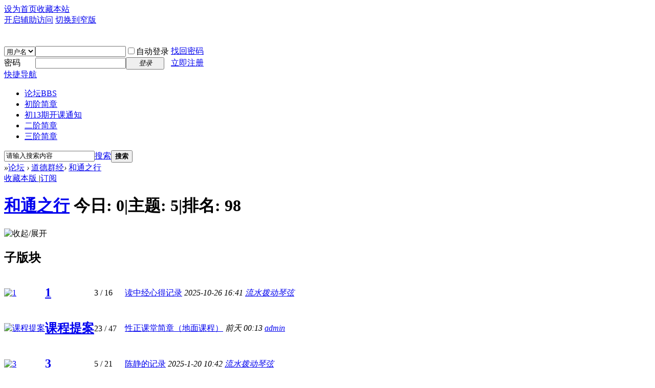

--- FILE ---
content_type: text/html; charset=gbk
request_url: http://www.lfxl.net/forum.php?mod=forumdisplay&fid=123&filter=hot
body_size: 8941
content:
<!DOCTYPE html PUBLIC "-//W3C//DTD XHTML 1.0 Transitional//EN" "http://www.w3.org/TR/xhtml1/DTD/xhtml1-transitional.dtd">
<html xmlns="http://www.w3.org/1999/xhtml">
<head>
<meta http-equiv="Content-Type" content="text/html; charset=gbk" />
<title>和通之行 -   -  Powered by Discuz!</title>

<meta name="keywords" content="和通之行" />
<meta name="description" content="和通之行 ," />
<meta name="generator" content="Discuz! X3.4" />
<meta name="author" content="Discuz! Team and Comsenz UI Team" />
<meta name="copyright" content="2001-2017 Comsenz Inc." />
<meta name="MSSmartTagsPreventParsing" content="True" />
<meta http-equiv="MSThemeCompatible" content="Yes" />
<base href="http://www.lfxl.net/" /><link rel="stylesheet" type="text/css" href="data/cache/style_8_common.css?JCM" /><link rel="stylesheet" type="text/css" href="data/cache/style_8_forum_forumdisplay.css?JCM" /><script type="text/javascript">var STYLEID = '8', STATICURL = 'static/', IMGDIR = 'static/image/common', VERHASH = 'JCM', charset = 'gbk', discuz_uid = '0', cookiepre = 'LAxB_2132_', cookiedomain = '', cookiepath = '/', showusercard = '1', attackevasive = '0', disallowfloat = 'newthread', creditnotice = '1|威望|点,3|贡献值|点', defaultstyle = '', REPORTURL = 'aHR0cDovL3d3dy5sZnhsLm5ldC9mb3J1bS5waHA/bW9kPWZvcnVtZGlzcGxheSZmaWQ9MTIzJmZpbHRlcj1ob3Q=', SITEURL = 'http://www.lfxl.net/', JSPATH = 'data/cache/', CSSPATH = 'data/cache/style_', DYNAMICURL = '';</script>
<script src="data/cache/common.js?JCM" type="text/javascript"></script>
<meta name="application-name" content="" />
<meta name="msapplication-tooltip" content="" />
<meta name="msapplication-task" content="name=论坛;action-uri=http://www.lfxl.net/forum.php;icon-uri=http://www.lfxl.net/static/image/common/bbs.ico" />
<meta name="msapplication-task" content="name=动态;action-uri=http://www.lfxl.net/home.php;icon-uri=http://www.lfxl.net/static/image/common/home.ico" /><link rel="archives" title="" href="http://www.lfxl.net/archiver/" />
<link rel="alternate" type="application/rss+xml" title=" - 和通之行" href="http://www.lfxl.net/forum.php?mod=rss&fid=123&amp;auth=0" />
<link rel="stylesheet" id="css_widthauto" type="text/css" href='data/cache/style_8_widthauto.css?JCM' />
<script type="text/javascript">HTMLNODE.className += ' widthauto'</script>
<script src="data/cache/forum.js?JCM" type="text/javascript"></script>
</head>

<body id="nv_forum" class="pg_forumdisplay" onkeydown="if(event.keyCode==27) return false;">
<div id="append_parent"></div><div id="ajaxwaitid"></div>
<div id="toptb" class="cl">
<div class="wp">
<div class="z"><a href="javascript:;"  onclick="setHomepage('http://lfxl.net/');">设为首页</a><a href="http://lfxl.net/"  onclick="addFavorite(this.href, '');return false;">收藏本站</a></div>
<div class="y">
<a id="switchblind" href="javascript:;" onclick="toggleBlind(this)" title="开启辅助访问" class="switchblind">开启辅助访问</a>
<a href="javascript:;" id="switchwidth" onclick="widthauto(this)" title="切换到窄版" class="switchwidth">切换到窄版</a>
</div>
</div>
</div>

<div id="hd">
<div class="wp">
<div class="hdc cl"><h2><a href="./" title=""><img src="static/image/common/logo.png" alt="" border="0" /></a></h2><script src="data/cache/logging.js?JCM" type="text/javascript"></script>
<form method="post" autocomplete="off" id="lsform" action="member.php?mod=logging&amp;action=login&amp;loginsubmit=yes&amp;infloat=yes&amp;lssubmit=yes" onsubmit="return lsSubmit();">
<div class="fastlg cl">
<span id="return_ls" style="display:none"></span>
<div class="y pns">
<table cellspacing="0" cellpadding="0">
<tr>
<td>
<span class="ftid">
<select name="fastloginfield" id="ls_fastloginfield" width="40" tabindex="900">
<option value="username">用户名</option>
<option value="email">Email</option>
</select>
</span>
<script type="text/javascript">simulateSelect('ls_fastloginfield')</script>
</td>
<td><input type="text" name="username" id="ls_username" autocomplete="off" class="px vm" tabindex="901" /></td>
<td class="fastlg_l"><label for="ls_cookietime"><input type="checkbox" name="cookietime" id="ls_cookietime" class="pc" value="2592000" tabindex="903" />自动登录</label></td>
<td>&nbsp;<a href="javascript:;" onclick="showWindow('login', 'member.php?mod=logging&action=login&viewlostpw=1')">找回密码</a></td>
</tr>
<tr>
<td><label for="ls_password" class="z psw_w">密码</label></td>
<td><input type="password" name="password" id="ls_password" class="px vm" autocomplete="off" tabindex="902" /></td>
<td class="fastlg_l"><button type="submit" class="pn vm" tabindex="904" style="width: 75px;"><em>登录</em></button></td>
<td>&nbsp;<a href="member.php?mod=register" class="xi2 xw1">立即注册</a></td>
</tr>
</table>
<input type="hidden" name="quickforward" value="yes" />
<input type="hidden" name="handlekey" value="ls" />
</div>
</div>
</form>

</div>

<div id="nv">
<a href="javascript:;" id="qmenu" onmouseover="delayShow(this, function () {showMenu({'ctrlid':'qmenu','pos':'34!','ctrlclass':'a','duration':2});showForummenu(123);})">快捷导航</a>
<ul><li class="a" id="mn_forum" ><a href="forum.php" hidefocus="true" title="BBS"  >论坛<span>BBS</span></a></li><li id="mn_N732d" ><a href="https://mp.weixin.qq.com/s/7F4qCctJUGTINLRuZmx3Dg" hidefocus="true" target="_blank"  >初阶简章</a></li><li id="mn_N02a2" ><a href="http://lfxl.net/forum.php?mod=viewthread&tid=38091&fromuid=1 " hidefocus="true" target="_blank"  >初13期开课通知</a></li><li id="mn_Nb010" ><a href="https://mp.weixin.qq.com/s/rLQJOuziG4zJmHGrYnhg8Q" hidefocus="true"  >二阶简章</a></li><li id="mn_N8359" ><a href="http://lfxl.net/forum.php?mod=viewthread&tid=37617&extra=page%3D1" hidefocus="true"  >三阶简章</a></li></ul>
</div>
<div id="mu" class="cl">
</div><div id="scbar" class="cl">
<form id="scbar_form" method="post" autocomplete="off" onsubmit="searchFocus($('scbar_txt'))" action="search.php?searchsubmit=yes" target="_blank">
<input type="hidden" name="mod" id="scbar_mod" value="search" />
<input type="hidden" name="formhash" value="57ad3889" />
<input type="hidden" name="srchtype" value="title" />
<input type="hidden" name="srhfid" value="123" />
<input type="hidden" name="srhlocality" value="forum::forumdisplay" />
<table cellspacing="0" cellpadding="0">
<tr>
<td class="scbar_icon_td"></td>
<td class="scbar_txt_td"><input type="text" name="srchtxt" id="scbar_txt" value="请输入搜索内容" autocomplete="off" x-webkit-speech speech /></td>
<td class="scbar_type_td"><a href="javascript:;" id="scbar_type" class="xg1" onclick="showMenu(this.id)" hidefocus="true">搜索</a></td>
<td class="scbar_btn_td"><button type="submit" name="searchsubmit" id="scbar_btn" sc="1" class="pn pnc" value="true"><strong class="xi2">搜索</strong></button></td>
<td class="scbar_hot_td">
<div id="scbar_hot">
</div>
</td>
</tr>
</table>
</form>
</div>
<ul id="scbar_type_menu" class="p_pop" style="display: none;"><li><a href="javascript:;" rel="curforum" fid="123" >本版</a></li><li><a href="javascript:;" rel="forum" class="curtype">帖子</a></li><li><a href="javascript:;" rel="user">用户</a></li></ul>
<script type="text/javascript">
initSearchmenu('scbar', '');
</script>
</div>
</div>


<div id="wp" class="wp">
<style id="diy_style" type="text/css"></style>
<!--[diy=diynavtop]--><div id="diynavtop" class="area"></div><!--[/diy]-->
<div id="pt" class="bm cl">
<div class="z">
<a href="./" class="nvhm" title="首页"></a><em>&raquo;</em><a href="forum.php">论坛</a> <em>&rsaquo;</em> <a href="forum.php?gid=122">道德群经</a><em>&rsaquo;</em> <a href="forum.php?mod=forumdisplay&fid=123">和通之行</a></div>
</div><div class="wp">
<!--[diy=diy1]--><div id="diy1" class="area"></div><!--[/diy]-->
</div>
<div class="boardnav">
<div id="ct" class="wp cl">

<div class="mn">
<div class="bm bml pbn">
<div class="bm_h cl">
<span class="y">
<a href="home.php?mod=spacecp&amp;ac=favorite&amp;type=forum&amp;id=123&amp;handlekey=favoriteforum&amp;formhash=57ad3889" id="a_favorite" class="fa_fav" onclick="showWindow(this.id, this.href, 'get', 0);">收藏本版 <strong class="xi1" id="number_favorite"  style="display:none;">(<span id="number_favorite_num">0</span>)</strong></a>
<span class="pipe">|</span><a href="forum.php?mod=rss&amp;fid=123&amp;auth=0" class="fa_rss" target="_blank" title="RSS">订阅</a>
</span>
<h1 class="xs2">
<a href="forum.php?mod=forumdisplay&amp;fid=123">和通之行</a>
<span class="xs1 xw0 i">今日: <strong class="xi1">0</strong><span class="pipe">|</span>主题: <strong class="xi1">5</strong><span class="pipe">|</span>排名: <strong class="xi1" title="上次排名:98">98</strong><b class="ico_increase">&nbsp;</b></span></h1>
</div>
</div>


<div class="bm bmw fl">
<div class="bm_h cl">
<span class="o"><img id="subforum_123_img" src="static/image/common/collapsed_no.gif" title="收起/展开" alt="收起/展开" onclick="toggle_collapse('subforum_123');" /></span>
<h2>子版块</h2>
</div>

<div id="subforum_123" class="bm_c" style="">
<table cellspacing="0" cellpadding="0" class="fl_tb">
<tr><td class="fl_icn" >
<a href="forum.php?mod=forumdisplay&fid=270"><img src="static/image/common/forum.gif" alt="1" /></a>
</td>
<td>
<h2><a href="forum.php?mod=forumdisplay&fid=270"  style="">1</a></h2>
</td>
<td class="fl_i">
<span class="xi2">3</span><span class="xg1"> / 16</span></td>
<td class="fl_by">
<div>
<a href="forum.php?mod=redirect&amp;tid=39542&amp;goto=lastpost#lastpost" class="xi2">读中经心得记录</a> <cite>2025-10-26 16:41 <a href="home.php?mod=space&username=%C1%F7%CB%AE%B2%A6%B6%AF%C7%D9%CF%D2">流水拨动琴弦</a></cite>
</div>
</td>
</tr>
<tr class="fl_row">
<td class="fl_icn" >
<a href="forum.php?mod=forumdisplay&fid=131"><img src="static/image/common/forum.gif" alt="课程提案" /></a>
</td>
<td>
<h2><a href="forum.php?mod=forumdisplay&fid=131"  style="">课程提案</a></h2>
</td>
<td class="fl_i">
<span class="xi2">23</span><span class="xg1"> / 47</span></td>
<td class="fl_by">
<div>
<a href="forum.php?mod=redirect&amp;tid=39659&amp;goto=lastpost#lastpost" class="xi2">性正课堂简章（地面课程）</a> <cite><span title="2026-1-18 00:13">前天&nbsp;00:13</span> <a href="home.php?mod=space&username=admin">admin</a></cite>
</div>
</td>
</tr>
<tr class="fl_row">
<td class="fl_icn" >
<a href="forum.php?mod=forumdisplay&fid=260"><img src="static/image/common/forum.gif" alt="3" /></a>
</td>
<td>
<h2><a href="forum.php?mod=forumdisplay&fid=260"  style="">3</a></h2>
</td>
<td class="fl_i">
<span class="xi2">5</span><span class="xg1"> / 21</span></td>
<td class="fl_by">
<div>
<a href="forum.php?mod=redirect&amp;tid=39377&amp;goto=lastpost#lastpost" class="xi2">陈静的记录</a> <cite>2025-1-20 10:42 <a href="home.php?mod=space&username=%C1%F7%CB%AE%B2%A6%B6%AF%C7%D9%CF%D2">流水拨动琴弦</a></cite>
</div>
</td>
</tr>
<tr class="fl_row">
<td class="fl_icn" >
<a href="forum.php?mod=forumdisplay&fid=255"><img src="static/image/common/forum.gif" alt="4" /></a>
</td>
<td>
<h2><a href="forum.php?mod=forumdisplay&fid=255"  style="">4</a></h2>
</td>
<td class="fl_i">
<span class="xi2">31</span><span class="xg1"> / 1986</span></td>
<td class="fl_by">
<div>
<a href="forum.php?mod=redirect&amp;tid=39338&amp;goto=lastpost#lastpost" class="xi2">班长考核记录</a> <cite>2025-1-25 11:48 <a href="home.php?mod=space&username=xyp%D1%E0%D7%D3">xyp燕子</a></cite>
</div>
</td>
</tr>
<tr class="fl_row">
<td class="fl_icn" >
<a href="forum.php?mod=forumdisplay&fid=245"><img src="static/image/common/forum.gif" alt="5" /></a>
</td>
<td>
<h2><a href="forum.php?mod=forumdisplay&fid=245"  style="">5</a></h2>
</td>
<td class="fl_i">
<span class="xi2">6</span><span class="xg1"> / 30</span></td>
<td class="fl_by">
<div>
<a href="forum.php?mod=redirect&amp;tid=39232&amp;goto=lastpost#lastpost" class="xi2">刘丹的心得</a> <cite>2024-7-28 09:49 <a href="home.php?mod=space&username=%C1%F5%B5%A4">刘丹</a></cite>
</div>
</td>
</tr>
<tr class="fl_row">
<td class="fl_icn" >
<a href="forum.php?mod=forumdisplay&fid=240"><img src="static/image/common/forum.gif" alt="6" /></a>
</td>
<td>
<h2><a href="forum.php?mod=forumdisplay&fid=240"  style="">6</a></h2>
</td>
<td class="fl_i">
<span class="xi2">1</span><span class="xg1"> / 1</span></td>
<td class="fl_by">
<div>
<a href="forum.php?mod=redirect&amp;tid=39140&amp;goto=lastpost#lastpost" class="xi2">同学名单</a> <cite>2023-10-30 23:41 <a href="home.php?mod=space&username=admin">admin</a></cite>
</div>
</td>
</tr>
<tr class="fl_row">
<td class="fl_icn" >
<a href="forum.php?mod=forumdisplay&fid=215"><img src="static/image/common/forum.gif" alt="7" /></a>
</td>
<td>
<h2><a href="forum.php?mod=forumdisplay&fid=215"  style="">7</a></h2>
</td>
<td class="fl_i">
<span class="xi2">14</span><span class="xg1"> / 57</span></td>
<td class="fl_by">
<div>
<a href="forum.php?mod=redirect&amp;tid=38587&amp;goto=lastpost#lastpost" class="xi2">老梦的和合小组活动心得</a> <cite>2024-1-21 11:19 <a href="home.php?mod=space&username=admin">admin</a></cite>
</div>
</td>
</tr>
<tr class="fl_row">
<td class="fl_icn" >
<a href="forum.php?mod=forumdisplay&fid=181"><img src="static/image/common/forum.gif" alt="8" /></a>
</td>
<td>
<h2><a href="forum.php?mod=forumdisplay&fid=181"  style="">8</a></h2>
</td>
<td class="fl_i">
<span class="xi2">8</span><span class="xg1"> / 17</span></td>
<td class="fl_by">
<div>
<a href="forum.php?mod=redirect&amp;tid=38801&amp;goto=lastpost#lastpost" class="xi2">经典讲读小组骨干招募</a> <cite>2023-3-8 05:16 <a href="home.php?mod=space&username=%CE%D2%D0%C4%B7%C9%CF%E8">我心飞翔</a></cite>
</div>
</td>
</tr>
<tr class="fl_row">
<td class="fl_icn" >
<a href="forum.php?mod=forumdisplay&fid=135"><img src="static/image/common/forum.gif" alt="9" /></a>
</td>
<td>
<h2><a href="forum.php?mod=forumdisplay&fid=135"  style="">9</a></h2>
<p>版主: <a href="home.php?mod=space&username=%C4%BE%C4%BE" class="notabs" c="1">木木</a></p></td>
<td class="fl_i">
<span class="xi2">7</span><span class="xg1"> / 36</span></td>
<td class="fl_by">
<div>
私密版块
</div>
</td>
</tr>
<tr class="fl_row">
<td class="fl_icn" >
<a href="forum.php?mod=forumdisplay&fid=251"><img src="static/image/common/forum.gif" alt="10" /></a>
</td>
<td>
<h2><a href="forum.php?mod=forumdisplay&fid=251"  style="">10</a></h2>
</td>
<td class="fl_i">
<span class="xi2">1</span><span class="xg1"> / 1</span></td>
<td class="fl_by">
<div>
<a href="forum.php?mod=redirect&amp;tid=39256&amp;goto=lastpost#lastpost" class="xi2">素书说什么——导读序言</a> <cite>2024-4-16 22:23 <a href="home.php?mod=space&username=admin">admin</a></cite>
</div>
</td>
</tr>
<tr class="fl_row">
</tr>
</table>
</div>
</div>
<div class="drag">
<!--[diy=diy4]--><div id="diy4" class="area"></div><!--[/diy]-->
</div>




<div id="pgt" class="bm bw0 pgs cl">
<span id="fd_page_top"></span>
<span class="pgb y"  ><a href="forum.php">返&nbsp;回</a></span>
<a href="javascript:;" id="newspecial" onmouseover="$('newspecial').id = 'newspecialtmp';this.id = 'newspecial';showMenu({'ctrlid':this.id})" onclick="showWindow('newthread', 'forum.php?mod=post&action=newthread&fid=123')" title="发新帖"><img src="static/image/common/pn_post.png" alt="发新帖" /></a></div>
<div id="threadlist" class="tl bm bmw">
<div class="th">
<table cellspacing="0" cellpadding="0">
<tr>
<th colspan="2">
<div class="tf">
<span id="atarget" onclick="setatarget(1)" class="y" title="在新窗口中打开帖子">新窗</span>
<a id="filter_special" href="javascript:;" class="showmenu xi2" onclick="showMenu(this.id)">全部主题</a>&nbsp;						
<a href="forum.php?mod=forumdisplay&amp;fid=123&amp;filter=lastpost&amp;orderby=lastpost" class="xi2">最新</a>&nbsp;
<a href="forum.php?mod=forumdisplay&amp;fid=123&amp;filter=heat&amp;orderby=heats" class="xi2">热门</a>&nbsp;
<a href="forum.php?mod=forumdisplay&amp;fid=123&amp;filter=hot" class="xi2 xw1">热帖</a>&nbsp;
<a href="forum.php?mod=forumdisplay&amp;fid=123&amp;filter=digest&amp;digest=1" class="xi2">精华</a>&nbsp;
<a id="filter_dateline" href="javascript:;" class="showmenu xi2" onclick="showMenu(this.id)">更多</a>&nbsp;
<script src="data/cache/calendar.js?JCM" type="text/javascript"></script>
<span>2026-01-19</span>
<img src="static/image/common/date_magnify.png" class="cur1" alt="" id="hottime" value="2026-01-19" fid="123" onclick="showcalendar(event, this, false, false, false, false, function(){viewhot(this);});" align="absmiddle" />
<span id="clearstickthread" style="display: none;">
<span class="pipe">|</span>
<a href="javascript:;" onclick="clearStickThread()" class="xi2" title="显示置顶">显示置顶</a>
</span>
</div>
</th>
<td class="by">作者</td>
<td class="num">回复/查看</td>
<td class="by">最后发表</td>
</tr>
</table>
</div>
<div class="bm_c">
<script type="text/javascript">var lasttime = 1768866239;var listcolspan= '5';</script>
<div id="forumnew" style="display:none"></div>
<form method="post" autocomplete="off" name="moderate" id="moderate" action="forum.php?mod=topicadmin&amp;action=moderate&amp;fid=123&amp;infloat=yes&amp;nopost=yes">
<input type="hidden" name="formhash" value="57ad3889" />
<input type="hidden" name="listextra" value="page%3D1" />
<table summary="forum_123" cellspacing="0" cellpadding="0" id="threadlisttableid">
<tbody id="separatorline" class="emptb"><tr><td class="icn"></td><th></th><td class="by"></td><td class="num"></td><td class="by"></td></tr></tbody>
<tbody class="bw0_all"><tr><th colspan="5"><p class="emp">本版块或指定的范围内尚无主题</p></th></tr></tbody>
</table><!-- end of table "forum_G[fid]" branch 3/3 -->
</form>
</div>
</div>

<div class="bm bw0 pgs cl">
<span id="fd_page_bottom"></span>
<span  class="pgb y"><a href="forum.php">返&nbsp;回</a></span>
<a href="javascript:;" id="newspecialtmp" onmouseover="$('newspecial').id = 'newspecialtmp';this.id = 'newspecial';showMenu({'ctrlid':this.id})" onclick="showWindow('newthread', 'forum.php?mod=post&action=newthread&fid=123')" title="发新帖"><img src="static/image/common/pn_post.png" alt="发新帖" /></a></div>
<!--[diy=diyfastposttop]--><div id="diyfastposttop" class="area"></div><!--[/diy]-->
<script type="text/javascript">
var postminchars = parseInt('10');
var postmaxchars = parseInt('1000000000');
var disablepostctrl = parseInt('0');
var fid = parseInt('123');
</script>
<div id="f_pst" class="bm">
<div class="bm_h">
<h2>快速发帖</h2>
</div>
<div class="bm_c">
<form method="post" autocomplete="off" id="fastpostform" action="forum.php?mod=post&amp;action=newthread&amp;fid=123&amp;topicsubmit=yes&amp;infloat=yes&amp;handlekey=fastnewpost" onSubmit="return fastpostvalidate(this)">

<div id="fastpostreturn" style="margin:-5px 0 5px"></div>

<div class="pbt cl">
<input type="text" id="subject" name="subject" class="px" value="" onkeyup="strLenCalc(this, 'checklen', 80);" tabindex="11" style="width: 25em" />
<span>还可输入 <strong id="checklen">80</strong> 个字符</span>
</div>

<div class="cl">
<div id="fastsmiliesdiv" class="y"><div id="fastsmiliesdiv_data"><div id="fastsmilies"></div></div></div><div class="hasfsl" id="fastposteditor">
<div class="tedt">
<div class="bar">
<span class="y">
<a href="forum.php?mod=post&amp;action=newthread&amp;fid=123" onclick="switchAdvanceMode(this.href);doane(event);">高级模式</a>
</span><script src="data/cache/seditor.js?JCM" type="text/javascript"></script>
<div class="fpd">
<a href="javascript:;" title="文字加粗" class="fbld">B</a>
<a href="javascript:;" title="设置文字颜色" class="fclr" id="fastpostforecolor">Color</a>
<a id="fastpostimg" href="javascript:;" title="图片" class="fmg">Image</a>
<a id="fastposturl" href="javascript:;" title="添加链接" class="flnk">Link</a>
<a id="fastpostquote" href="javascript:;" title="引用" class="fqt">Quote</a>
<a id="fastpostcode" href="javascript:;" title="代码" class="fcd">Code</a>
<a href="javascript:;" class="fsml" id="fastpostsml">Smilies</a>
</div></div>
<div class="area">
<div class="pt hm">
您需要登录后才可以发帖 <a href="member.php?mod=logging&amp;action=login" onclick="showWindow('login', this.href)" class="xi2">登录</a> | <a href="member.php?mod=register" class="xi2">立即注册</a>
</div>
</div>
</div>
</div>
<div id="seccheck_fastpost">
</div>

<input type="hidden" name="formhash" value="57ad3889" />
<input type="hidden" name="usesig" value="" />
</div>


<p class="ptm pnpost">
<a href="home.php?mod=spacecp&amp;ac=credit&amp;op=rule&amp;fid=123" class="y" target="_blank">本版积分规则</a>
<button type="submit" onmouseover="checkpostrule('seccheck_fastpost', 'ac=newthread');this.onmouseover=null" name="topicsubmit" id="fastpostsubmit" value="topicsubmit" tabindex="13" class="pn pnc"><strong>发表帖子</strong></button>
</p>
</form>
</div>
</div>
<!--[diy=diyforumdisplaybottom]--><div id="diyforumdisplaybottom" class="area"></div><!--[/diy]-->
</div>

</div>
</div>
<script type="text/javascript">document.onkeyup = function(e){keyPageScroll(e, 0, 0, 'forum.php?mod=forumdisplay&fid=123&filter=hot&orderby=lastpost&', 1);}</script>
<div class="wp mtn">
<!--[diy=diy3]--><div id="diy3" class="area"></div><!--[/diy]-->
</div>
<script>fixed_top_nv();</script>	</div>
<div id="ft" class="wp cl">
<div id="flk" class="y">
<p>
<a href="archiver/" >Archiver</a><span class="pipe">|</span><a href="forum.php?mobile=yes" >手机版</a><span class="pipe">|</span><a href="forum.php?mod=misc&action=showdarkroom" >小黑屋</a><span class="pipe">|</span><strong><a href="" target="_blank"></a></strong>
( <a href="http://beian.miit.gov.cn/" target="_blank">渝ICP备16002156号</a> )<a href="https://beian.mps.gov.cn/#/query/webSearch?code=50011202505060" rel="noreferrer" target="_blank">渝公网安备50011202505060号</a></p>
<p class="xs0">
GMT+8, 2026-1-20 07:43<span id="debuginfo">
, Processed in 1.115225 second(s), 9 queries
.
</span>
</p>
</div>
<div id="frt">

                         <p> <strong>学员作业空间非开放社区    <a href="http://www.beian.gov.cn/portal/registerSystemInfo" target="_blank">  公安备案50011202501312</a><a href="http://www.gsxt.gov.cn/%[base64]%7D" target="_blank">  工商备案  500112000037503</a></strong>
                         <p> <strong>重庆市珑夫心理  @Discuz！GB</a></strong> <em>X3.4</em></p>
 
</div></div>
<script src="home.php?mod=misc&ac=sendmail&rand=1768866239" type="text/javascript"></script>

<div id="scrolltop">
<span hidefocus="true"><a title="返回顶部" onclick="window.scrollTo('0','0')" class="scrolltopa" ><b>返回顶部</b></a></span>
<span>
<a href="forum.php" hidefocus="true" class="returnboard" title="返回版块"><b>返回版块</b></a>
</span>
</div>
<script type="text/javascript">_attachEvent(window, 'scroll', function () { showTopLink(); });checkBlind();</script>
</body>
</html>
